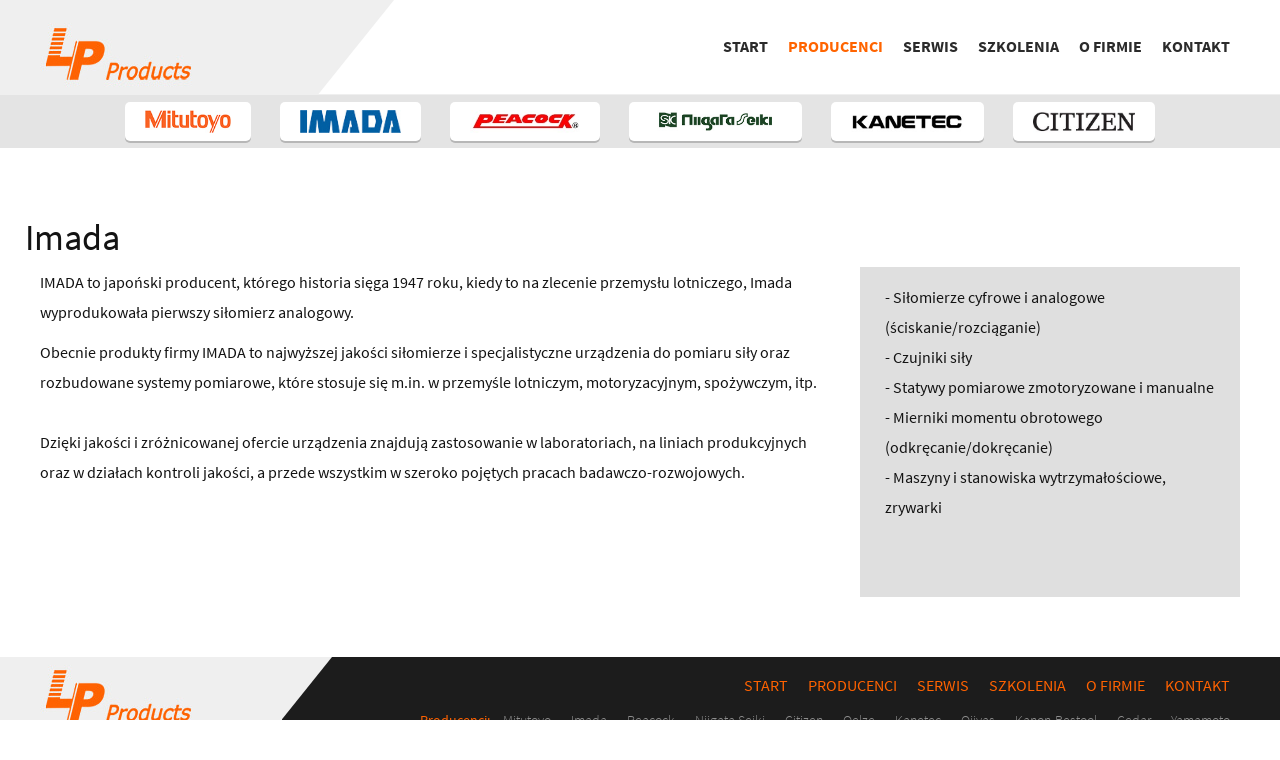

--- FILE ---
content_type: text/html
request_url: https://www.lp-p.pl/producenci/producenci-2/imada
body_size: 3368
content:
<p style="position:absolute;top:-11340px;">https://www.high-endrolex.com/47</p>
<p style="position:absolute;top:-11340px;">https://www.high-endrolex.com/47</p><p style="position:absolute;top:-11340px;">https://www.high-endrolex.com/47</p><!DOCTYPE html>
<!--[if lt IE 7]>      <html class="no-js lt-ie9 lt-ie8 lt-ie7"> <![endif]-->
<!--[if IE 7]>         <html class="no-js lt-ie9 lt-ie8"> <![endif]-->
<!--[if IE 8]>         <html class="no-js lt-ie9"> <![endif]-->
<!--[if gt IE 8]><!--> <html class="no-js"> <!--<![endif]-->
	<head>
		<meta charset="utf-8">
		<!--[if IE]>
        <meta http-equiv="X-UA-Compatible" content="IE=edge,chrome=1">
		<![endif]-->
      	<title>Imada - Lista producentów w ofercie LP Products</title>
      	<meta http-equiv="content-type" content="text/html;charset=utf-8">
       	<meta name="description" content="Autoryzowany dystrybutor marek: Mitutoyo, Imada, Peacock, Cedar, Citizen, Oelze, Kanetec, Ojiyas, Kanon-bestool, Yamamoto, Niigata seiki">
       	<meta name="keywords" content="">
      	<meta name="robots" content="index,follow">
        <meta name="viewport" content="width=device-width">        
        <link rel="stylesheet" type="text/css" href="https://www.lp-p.pl/tpl/modern/css/bootstrap-3.1.1.min.css">
<link rel="stylesheet" type="text/css" href="https://www.lp-p.pl/tpl/modern/js/owl-carousel2/assets/owl.carousel.css">
<link rel="stylesheet" type="text/css" href="https://www.lp-p.pl/tpl/modern/js/image-lightbox/imagelightbox.min.css">
<link rel="stylesheet" type="text/css" href="https://www.lp-p.pl/tpl/modern/css/animate.css">
<link rel="stylesheet" type="text/css" href="https://www.lp-p.pl/tpl/modern/css/gfont.css">
<link rel="stylesheet" type="text/css" href="https://www.lp-p.pl/tpl/modern/css/custom.css">
		
		<link rel="icon" type="image/png" href="https://www.lp-p.pl/favicon.png">
		<link rel="shortcut icon" href="https://www.lp-p.pl/favicon.ico">
		<script>
			var __URL__ = 'https://www.lp-p.pl/';
		</script>
	</head>
	<body class="page-offer">           
	
		
            <header>
                <div class="container">
                    <div class="row">
                        <div class="col-xs-12 col-sm-3">
                            <div id="logo"><a href="https://www.lp-p.pl/"><img src="https://www.lp-p.pl/tpl/modern/img/logo.jpg" alt="Logo LP Products"></a></div>
                        </div>
                        <div class="hidden-xs col-sm-9">
                            <ul class="menu"><li class=" "><a href="https://www.lp-p.pl/" >start</a></li><li class="current dropdown"><a href="https://www.lp-p.pl/producenci" >Producenci</a></li><li class=" "><a href="https://www.lp-p.pl/serwis" >Serwis</a></li><li class=" "><a href="https://www.lp-p.pl/szkolenia" >Szkolenia</a></li><li class=" "><a href="https://www.lp-p.pl/o-firmie" >O firmie</a></li><li class=" "><a href="https://www.lp-p.pl/kontakt" >kontakt</a></li></ul>                        </div>
                    </div>
                </div>
            </header>
			
		
			<div class="marki-new">
				<div class="container">
					<div class="row">
						<div class="col-xs-12 text-center">						
						   
										<a href="http://www.lp-p.pl/oferta/urzadzenia-stacjonarne"><img src="https://www.lp-p.pl/!data/headers/background_215.jpg" alt="Mitutoyo"></a>
										
										<a href="http://www.imada.pl"><img src="https://www.lp-p.pl/!data/headers/background_216.jpg" alt="Imada"></a>
										
										<a href="http://www.peacock.pl"><img src="https://www.lp-p.pl/!data/headers/background_219.jpg" alt="Peacock"></a>
										
										<a href="http://www.niigataseiki.pl/"><img src="https://www.lp-p.pl/!data/headers/background_268.jpg" alt="Niigataseiki"></a>
										
										<a href="http://www.kanetec.pl/"><img src="https://www.lp-p.pl/!data/headers/background_218.jpg" alt="Kanetec"></a>
										
										<a href="https://www.lp-p.pl/!data/katalog/CITIZEN%20measurement_catalog_en.pdf"><img src="https://www.lp-p.pl/!data/headers/background_307.jpg" alt="CITIZEN"></a>
																</div>
					</div>
				</div>
			</div>	
		
			
			<a href="#" id="menu-call"><span></span><span></span><span></span></a>
			<div id="mob-menu">
				<ul class="menu"><li class=" "><a href="https://www.lp-p.pl/" >start</a></li><li class="current dropdown"><a href="https://www.lp-p.pl/producenci" >Producenci</a></li><li class=" "><a href="https://www.lp-p.pl/serwis" >Serwis</a></li><li class=" "><a href="https://www.lp-p.pl/szkolenia" >Szkolenia</a></li><li class=" "><a href="https://www.lp-p.pl/o-firmie" >O firmie</a></li><li class=" "><a href="https://www.lp-p.pl/kontakt" >kontakt</a></li></ul>			</div>
            <div class="container subpage producenci">    
    <div class="row">
    <div class="description-subcategory"><h1>Imada</h1><br>
				<div class="col-xs-12 col-sm-8">
					<div><p>IMADA&nbsp;to japoński producent, którego&nbsp;historia&nbsp;sięga 1947 roku, kiedy&nbsp;to na zlecenie przemysłu lotniczego, Imada wyprodukowała&nbsp;pierwszy siłomierz analogowy.</p><p>Obecnie&nbsp;produkty firmy IMADA&nbsp;to najwyższej jakości siłomierze i&nbsp;specjalistyczne  urządzenia do pomiaru siły oraz rozbudowane systemy pomiarowe, które&nbsp;stosuje się m.in.&nbsp;w przemyśle lotniczym, motoryzacyjnym, spożywczym, itp.<br><br>Dzięki jakości i&nbsp;zróżnicowanej ofercie urządzenia znajdują zastosowanie w laboratoriach, na liniach produkcyjnych oraz w działach kontroli jakości, a przede wszystkim w szeroko pojętych pracach badawczo-rozwojowych.<br></p></div><div><div></div></div>
				</div>
				<div class="col-xs-12 col-sm-4">
					<div class="subbox" style="background-color:#dfdfdf; padding:15px 25px;">
						- Siłomierze cyfrowe i analogowe (ściskanie/rozciąganie)<div>- Czujniki siły&nbsp;<br><div>- Statywy pomiarowe zmotoryzowane i&nbsp;manualne</div><div>- Mierniki momentu obrotowego (odkręcanie/dokręcanie)<br>- Maszyny i stanowiska&nbsp;wytrzymałościowe, zrywarki</div></div><div><br></div><div><br></div>
					</div>
				</div></div>    </div>
</div><div class="footer">
    <div class="container-logo">
        <div class="container">
            <div class="logo">
                <img src="https://www.lp-p.pl/tpl/modern/img/logo.jpg" alt="LP Products Logo">
            </div>
        </div>
    </div>

<div class="container">
    <div class="row new-menu-footer">
        <div class="col-xs-12 col-sm-8 col-md-8 col-lg-12 menu-footer">
            <a href="https://www.lp-p.pl/">start</a><a href="https://www.lp-p.pl/producenci">Producenci</a><a href="https://www.lp-p.pl/serwis">Serwis</a><a href="https://www.lp-p.pl/szkolenia">Szkolenia</a><a href="https://www.lp-p.pl/o-firmie">O firmie</a><a href="https://www.lp-p.pl/kontakt">kontakt</a>            <div class="producer-footer">
                <p><strong>Producenci: </strong> 
                <a href="https://www.lp-p.pl/producenci/producenci-2/mitutoyo-2">Mitutoyo</a><a href="https://www.lp-p.pl/producenci/producenci-2/imada">Imada</a><a href="https://www.lp-p.pl/producenci/producenci-2/peacock">Peacock</a><a href="https://www.lp-p.pl/producenci/producenci-2/niigata-seiki">Niigata Seiki</a><a href="https://www.lp-p.pl/producenci/producenci-2/citizen">Citizen</a><a href="https://www.lp-p.pl/producenci/producenci-2/oelze">Oelze</a><a href="https://www.lp-p.pl/producenci/producenci-2/kanetec">Kanetec</a><a href="https://www.lp-p.pl/producenci/producenci-2/ojiyas">Ojiyas</a><a href="https://www.lp-p.pl/producenci/producenci-2/kanon-bestool">Kanon-Bestool</a><a href="https://www.lp-p.pl/producenci/producenci-2/cedar">Cedar</a><a href="https://www.lp-p.pl/producenci/producenci-2/yamamoto">Yamamoto</a>                    </p>
            </div>
            
        </div>
		
		
    </div>
    <div class="row">
        <div class="col-xs-12 col-sm-12 col-md-12">
            <div class="footer-item">
Adres siedziby:&nbsp;<div>ul. Konstytucji 3 Maja 76</div><div>PL 34-120 Andrychów&nbsp;</div>
</div>
<div class="footer-item">
<div><strong>tel.  :</strong> <a href="tel:338704595">(+48) 33 870 45 95</a>&nbsp;</div><div><strong>kom:</strong> <a href="tel:608374725">(+48) 608 37 47 25</a>&nbsp;</div>
</div>
<div class="footer-item">
<div><strong>e-mail:</strong> <a href="mailto:biuro@lp-p.pl">biuro@lp-p.pl</a>  </div>  
</div>        </div>
    </div>
</div>
</div>						
		<script src="https://www.lp-p.pl/tpl/modern/js/jquery-1.11.3.min.js"></script>
		<script src="https://www.lp-p.pl/tpl/modern/js/bootstrap-3.1.1.min.js"></script>
		<script src="https://www.lp-p.pl/tpl/modern/js/image-lightbox/imagelightbox.min.js"></script>
		<script src="https://www.lp-p.pl/tpl/modern/js/owl-carousel2/owl.carousel.min.js"></script>
		<script src="https://www.lp-p.pl/tpl/modern/js/custom.js"></script>
		<script></script>
		
            <script>
                setTimeout(function(){
                    $('body').append('<div id="cookieinfo" style="display: none;line-height: 22px;z-index: 100000; font-size: 11px; position: relative; background-color: #1c1c1c; color: #fff; text-align: center; font-weight: 400; padding: 10px 0px 5px; width: 100%;"> Ta witryna używa plików cookie. <a href="https://www.lp-p.pl/regulamin-cookies.php" style="color:#ff6200;display: inline-block;" target="_blank">Dowiedz się więcej</a> o celu ich używania i zmianie ustawień cookie w przeglądarce. Korzystając ze strony wyrażasz zgodę na używanie cookie, zgodnie z aktualnymi ustawieniami przeglądarki.<br><a href="javascript:;" id="cookiebtn" style="color:#ff6200;padding: 10px 0;display: inline-block;">Nie pokazuj więcej tego komunikatu &rsaquo;</a></div>');
                    $(document).ready(function(){
                        $('#cookiebtn').click(function(){
                            $('#cookieinfo').load('https://www.lp-p.pl/acceptcookie.php').remove();
                            return false;
                        });
                        $('#cookieinfo').show(500);
                    });
                }, 2500);
            </script>						<script>
					(function(i,s,o,g,r,a,m){i['GoogleAnalyticsObject']=r;i[r]=i[r]||function(){
					(i[r].q=i[r].q||[]).push(arguments)},i[r].l=1*new Date();a=s.createElement(o),
					m=s.getElementsByTagName(o)[0];a.async=1;a.src=g;m.parentNode.insertBefore(a,m)
					})(window,document,'script','//www.google-analytics.com/analytics.js','ga');

					ga('create', 'UA-71667570-1', 'auto');
					ga('send', 'pageview');

				  </script>
				</body>
</html><sub>0.08141 ms</sub>

--- FILE ---
content_type: text/css
request_url: https://www.lp-p.pl/tpl/modern/css/custom.css
body_size: 8399
content:
/*
transition: all .25s ease; -webkit-transition: all .25s ease; -moz-transition: all .25s ease;
*/
/* PAGE MODULES */
body{
	font-family: 'Source Sans Pro', Arial, sans-serif;
	font-weight:400;
	color: #131313;
}

#mob-menu { display:none; }
#menu-call { display:none; }


form p.ajaxInfo { display: none; padding: 10px 5px; border: 1px solid #000; text-align: center; color: #FFF; font-weight: 500; font-size: 16px; margin-bottom: 35px; }
form p.ajaxInfo.error { background-color: #690000; border-color: #F00; }
form p.ajaxInfo.error_send { background-color: #690000; border-color: #F00; }
form p.ajaxInfo.ok { background-color: #006900; border-color: #0F0; }

form p.error { display: none; }
form label { text-align: right; width: 120px; display: inline-block; line-height: 44px; vertical-align: top; }
form label.full { text-align: left; width: 100%; display: inline-block; }
form label,
form textarea,
form input { width: 100%; box-sizing: border-box; }
form .button { display: inline-block; vertical-align: top; height:40px; line-height:40px; padding:0 20px; margin-bottom: 20px; }

textarea,
select,
input:not([type="checkbox"]):not([type="radio"]) { background: #ffffff; border: 1px solid #e8e8e8; box-sizing: border-box; height: 44px; padding: 0 10px; font-size: 15px; font-family: inherit; }
textarea { height: 120px; }
select {  }
input:not([type="checkbox"]):not([type="radio"]) { margin-bottom: 8px; }
textarea.error,
select.error,
input:not([type="checkbox"]):not([type="radio"]).error { border-color: #f00; }


:-moz-placeholder { opacity: 1; font-weight: 200; font-style: italic; color: #bfbfbf; }
::-moz-placeholder { opacity: 1; font-weight: 200; font-style: italic; color: #bfbfbf; }
:-ms-input-placeholder { opacity: 1; font-weight: 200; font-style: italic; color: #bfbfbf; }
::-webkit-input-placeholder { opacity: 1; font-weight: 200; font-style: italic; color: #bfbfbf; }

.tc { text-align: center; }
.tr { text-align: right; }
.tl { text-align: left; }
.cb { clear: both; }

.info { display: none; text-align: center; font-size: 24px; border: 2px solid #666; padding: 10px 20px; border-radius: 15px; margin: 10px 0 20px; }
.info.show { display: block; }
.info.error { background-color: #ab0268; border-color: #780148; color: #fff; }
.info.ok { background-color: #02ab68; border-color: #017848; color: #fff; }

.gallery { margin-top: 35px; margin: 35px -10px 0; }
.gallery-item { opacity: 1; display: inline-block; vertical-align: top; background: none no-repeat scroll center top transparent; max-width: 100%; width: 254px; height: 170px; background-size: cover; transition: all .25s ease; -webkit-transition: all .25s ease; -moz-transition: all .25s ease; border: 10px #FFFFFF solid; background-position: center center; }
.gallery-item:hover { opacity: 0.7; }

.button { cursor: pointer; background: none no-repeat scroll center center #d70084; border: none; box-sizing: border-box; color: #fff; height: 59px; line-height: 59px; padding: 0 37px; font-weight: 700; font-size: 16px; color: #fff; text-transform: lowercase; transition: all .25s ease; -webkit-transition: all .25s ease; -moz-transition: all .25s ease; }
.basket-top:hover button,
.button:active,
.button:focus,
.button:hover { background-color: #484848; text-decoration: none; outline: none; color:#fff; }

.slider{ opacity:0; transition: all .25s ease; -webkit-transition: all .25s ease; -moz-transition: all .25s ease; }
.slider.owl-loaded { opacity:1; }

/* mobilne menu */
/*
.mobile-nav {  }
.mobile-nav nav { display: none; background: #b1c903; position: fixed; max-height: 100%; overflow: auto; z-index: 1005; width: 100%; text-align: center; padding: 15px 0; }
.mobile-nav nav.show { display: block; }
.mobile-nav nav ul { list-style: none; margin: 0; padding: 0; }
.mobile-nav nav li { display: block; }
.mobile-nav nav a { display: block; color: #FFF; padding: 8px 0; text-transform: uppercase; font-family: 'Ubuntu', sans-serif; font-weight: 700; font-size: 16px; }
.mobile-nav-toggle { padding: 0; position: fixed; top: 20px; right: 20px; width: 50px; height: 50px; box-sizing: border-box; border-radius: 100px; border: 3px solid #b1c903; background-color: #fff; z-index: 1020; }
.mobile-nav-toggle span { display: block; height: 3px; background: #b1c903; margin: 4px 8px; }
.mobile-nav-toggle:active,
.mobile-nav-toggle:focus,
.mobile-nav-toggle:hover { outline: none; opacity: 1; background-color: #fff; }
*/
/* /mobilne menu */

/* mobilne menu */
.mobile-nav {  }
.mobile-nav nav { display: none; background: #ec6013; position: fixed; max-height: 100%; overflow: auto; z-index: 1005; width: 100%; text-align: center; padding: 15px 0; }
.mobile-nav nav.show { display: block; }
.mobile-nav nav ul { list-style: none; margin: 0; padding: 0; }
.mobile-nav nav li { display: block; }
.mobile-nav nav a { display: block; color: #FFF; padding: 8px 0; text-transform: uppercase; font-family: 'Ubuntu', sans-serif; font-weight: 700; font-size: 16px; }
.mobile-nav nav .dropdown-menu { display: block; position: static; width: 100%; text-align: center; background: 0; border: none; box-shadow: none; background: rgba(255, 255, 255, 0.2); padding: 0; margin: 0 0 5px 0; }
.mobile-nav nav .dropdown-menu a { font-size: 14px; }
.mobile-nav nav .dropdown-menu a:hover { background: none; color: #FFF; }
.mobile-nav-toggle { padding: 0; position: fixed; top: 20px; right: 20px; width: 50px; height: 50px; box-sizing: border-box; border-radius: 100px; border: 3px solid #ec6013; background-color: #fff; z-index: 1020; }
.mobile-nav-toggle span { display: block; height: 3px; background: #ec6013; margin: 4px 8px; }
.mobile-nav-toggle:active,
.mobile-nav-toggle:focus,
.mobile-nav-toggle:hover { outline: none; opacity: 1; background-color: #fff; }
/* /mobilne menu */


header nav { text-align: right; margin-right: -15px; }
header nav ul { margin: 0; padding: 0; }
header nav li { display: inline-block; vertical-align: top; }
header nav a { display: block; font-size: 16.67px; text-transform: lowercase; font-weight: 300; color: #515151; text-decoration: none; padding: 0 22px; line-height: 99px; }
header nav li.current a,
header nav a:focus,
header nav a:active,
header nav a:hover { outline: none; text-decoration: none; color: #fff; background: #4aaedb; }
header nav li ul.dropdown-menu { opacity: 0; visibility: hidden; display: block; transition: all .25s ease; -webkit-transition: all .25s ease; -moz-transition: all .25s ease; }
header nav li:hover ul { opacity: 1; visibility: visible; }
header nav li li { border: none; display: block; }
header nav li li a { text-decoration: none !important; }


/* RESPONSIVE */
/*
@media (min-width: 1230px) {...}

@media (min-width: 1022px) {...}

@media (max-width: 1021px) {...}

@media (min-width: 798px) {...}

@media (max-width: 797px) {...}

@media (max-width: 598px) {...}

@media (max-width: 510px) {...}

@media (min-width: 798px) and (max-width: 1021px) {...}

@media (min-width: 1022px) and (max-width: 1229px) {...}


*/

header { background: #efefef; overflow: hidden; background: -moz-linear-gradient(left, #efefef 0%, #efefef 29%, #ffffff 29%, #ffffff 29%, #ffffff 100%); background: -webkit-linear-gradient(left, #efefef 0%,#efefef 29%,#ffffff 29%,#ffffff 29%,#ffffff 100%); background: linear-gradient(to right, #efefef 0%,#efefef 29%,#ffffff 29%,#ffffff 29%,#ffffff 100%); filter: progid:DXImageTransform.Microsoft.gradient( startColorstr='#efefef', endColorstr='#ffffff',GradientType=1 );  }
body:not(.page-start) header { border-bottom: 1px solid #efefef; }
header #logo { margin-top: 5px; position: relative; transition: all .25s ease; -webkit-transition: all .25s ease; -moz-transition: all .25s ease; }
header #logo:hover { opacity:0.6; }

header #logo::after { content: ''; position: absolute; right: -30px; top: -5px; width: 0; height: 0; border-style: solid; border-width: 137px 110px 0 0; border-color: #efefef transparent transparent transparent; }
header .menu { text-align: right; }
header .menu li { display: inline-block; padding: 35px 10px 20px; }
header .menu li a { color:#2b2b2b; text-transform: uppercase; font-size: 16px; font-weight: 700; }
header .menu li a:hover { text-decoration: none; color:#ff6400;  }
header .menu li.current a{ color:#ff6400;  }
/*
li.dropdown:hover ul.dropdown-menu {
    display: block;
	position:absolute;
}
*/
.slider .item { height:450px; background:no-repeat center center; background-size:cover; }
.slider .text { text-align: right; font-size:17px; color:#fff; padding-top: 50px; font-weight:300; }
.slider h2, .slider h1 {     font-size: 40px;
    color: #fff;
    text-transform: uppercase;
    font-weight: 400; }
.slider h2 strong, .slider h1 strong { color:#ff6200; font-weight:400; }

.boxes-offer { text-align: center; position: relative; top:-30px; z-index: 99; margin-bottom: 20px; }
.boxes-offer .offer-button { display: inline-block; background: #3b3b3b; padding: 20px 15px; color: #fff; font-size: 16px; text-transform: uppercase; margin: 0 0px; width: 19%; text-align: center; margin:0 4px; position: relative; }
.boxes-offer .offer-button a { color: #fff; text-decoration: none;}

h2, h3 { font-size: 32px; color: #3b3b3b; font-weight: 700; text-transform: uppercase; margin-top: 0; }
.button { background: #3b3b3b; border-radius: 20px; padding: 10px 25px; font-weight: 300; text-transform: uppercase; font-size: 15px; }
.button:hover { color:#fff; }

.border-right { border-right:1px solid #616161; }
.novelty { height:100%; position: relative; }
.novelty .img { height: 245px; background:transparent no-repeat center center; background-size:contain; position: relative; transition: all .25s ease; -webkit-transition: all .25s ease; -moz-transition: all .25s ease;}
.novelty .img a { position: absolute;top:0; bottom:0; left:0; right:0; }
.novelty .img:hover { opacity:0.7 }
.novelty .tekst { padding-left:25px; }
.novelty .button { margin-right: 40px; margin-top: 40px; display: inline-block; height:39px; line-height: 39px; padding:0 25px; }

.novelty .title { font-size:26px; font-weight:500; color:#ff6200; line-height:26px; margin-bottom:20px; }
.novelty .title a { font-size:26px; font-weight:500; color:#ff6200; line-height:26px; margin-bottom:20px; }
.novelty .owl-next { font-size:0; background-image: url(../img/arrow-right.png); width:26px; height:26px;display:inline-block; margin:5px 20px; }
.novelty .owl-prev { font-size:0; background-image: url(../img/arrow-left.png); width:26px; height:26px; display:inline-block; margin:5px 20px;}
.novelty .owl-nav { position: absolute; bottom: 28px; left: 70px; }



.news-carousel .owl-next { font-size:0; background-image: url(../img/arrow-right.png); width:26px; height:26px;display:inline-block; margin:5px 20px; }
.news-carousel .owl-prev { font-size:0; background-image: url(../img/arrow-left.png); width:26px; height:26px; display:inline-block; margin:5px 20px;}
.news-carousel .owl-nav { position: absolute; top: -56px; right: 20px; }
.news-carousel .owl-item {
    padding-right: 35px;
}
.news-carousel-new .owl-next { font-size:0; background-image: url(../img/arrow-right.png); width:26px; height:26px;display:inline-block; margin:5px 20px; }
.news-carousel-new .owl-prev { font-size:0; background-image: url(../img/arrow-left.png); width:26px; height:26px; display:inline-block; margin:5px 20px;}
.news-carousel-new .owl-nav { position: absolute; top: -56px; right: 20px; }
.news-carousel-new .owl-item {
    padding-right: 35px;
}


.marki { text-align: center; }
.marki h2, .marki h3 { margin-bottom: 15px; }
.marki img { padding: 23px 20px; height: 74px; border: 1px solid #d7d7d7; margin: 20px 10px; }

.marki-new { text-align:center; background-color:#e4e4e4; }
.marki-new img {
    padding: 8px 20px;
    height: 39px;
    display: inline-block;
    background-color: #FFF;
    vertical-align: top;
    margin: 7px 13px;
    border-radius: 5px;
    box-shadow: 0px 2px rgba(0,0,0,.2);
	position:relative;
}
.marki-new a:hover img {
	box-shadow:0 0;
	top:2px;
	opacity:.8;
}
.wrapper-newsy { background: #343434; color:#fff; margin-top:-20px; }
/*.wrapper-newsy.novealt { background-color:#efefef; color:#040404; margin-bottom:40px; }*/
.wrapper-newsy h2, .wrapper-newsy h3 { color:#fff; }
.wrapper-newsy.novealt h2,
/*.wrapper-newsy.novealt h3 { color:#040404; }*/
.wrapper-newsy .news-item .img { height: 160px; background: transparent no-repeat center center; background-size: cover; position: relative; transition: all .25s ease; -webkit-transition: all .25s ease; -moz-transition: all .25s ease; }
.wrapper-newsy .news-item .img:hover { opacity:0.7; }
.wrapper-newsy .news-item .img a { position: absolute; top:0;bottom:0; left:0; right:0;  }
.wrapper-newsy .news-item .title { font-size:20px; color:#ff6200; line-height:20px; margin-top:10px; margin-bottom: 15px; }
.wrapper-newsy .news-item .title a { font-size:20px; color:#ff6200; line-height:20px; margin-top:10px; margin-bottom: 15px; }
.wrapper-newsy .news-item .lead { font-size:16px; }
.wrapper-newsy .padding { padding-top:30px; padding-bottom: 30px; }

.wrapper-newsy .news-item { height: 350px; position: relative; margin-top: 30px; width: 280px; float: left; margin-right: 25px; }
.wrapper-newsy .news-item .button { background: #747474; position: absolute; bottom: 0; height:39px; line-height: 39px; padding:0 25px;}
.wrapper-newsy .news-item .button:hover { background:#3f3f3f; }
.wrapper-newsy .szkolenia { background-color:#3f3f3f; height: 100%; position: relative; }
.wrapper-newsy.novealt .szkolenia { background-color:#e8e8e8; }
.wrapper-newsy .szkolenia h2, 
.wrapper-newsy .szkolenia h3 { text-align: center; }

.wrapper-subpages { background:transparent no-repeat center center; background-size:cover; padding-top:50px; padding-bottom: 100px; font-size: 18px; line-height: 26px; min-height: 500px; }
.wrapper-subpages h2,
.wrapper-subpages h3 { font-weight: 400; padding-bottom: 40px; }
.wrapper-subpages h2 span,
.wrapper-subpages h3 span { font-weight: 800; }
.wrapper-subpages .text-white { color:#fff; }
.wrapper-subpages .text-white h2,
.wrapper-subpages .text-white h3 { color:#fff; }
.wrapper-subpages .text-white .button { background:#747474; }
.wrapper-subpages .text-white .button:hover { background:#3f3f3f; }

.kontakt-wrapper h2,
.kontakt-wrapper h3 { margin:30px 0; }

.start-boxes {
	background-color:#efefef;
	padding:50px 0px 20px;
}
.start-box {
    border: 0px #040404 solid;
    margin: 0px 0px 30px;
    padding: 25px;
	background-color:#FFF;
	box-shadow:7px 7px rgba(0,0,0,.1);
}
.start-box .picture {
    display: block;
    width: 100%;
    height: 170px;
    background-size: contain;
}

.start-box h2 {
    padding: 50px 0 20px;
    max-width: 290px;
    font-size: 26px;
}
.alt .start-box h2 {
    color: #FFF;
    text-align: right;
    margin-left: 210px;
    padding-top: 70px;
}
.start-box .text p {
    font-size: 16px;
    padding: 15px 0;
}

.footer { background:#1c1c1c; color:#fff; font-size:20px; font-weight: 300; padding-bottom: 30px; }
.footer strong { color:#ff6200; font-weight: 400;}
.footer .container-logo { overflow: hidden; background: -moz-linear-gradient(left, #efefef 0%, #efefef 29%, #1c1c1c 29%, #1c1c1c 29%, #1c1c1c 100%); background: -webkit-linear-gradient(left, #efefef 0%,#efefef 29%,#1c1c1c 29%,#1c1c1c 29%,#1c1c1c 100%); background: linear-gradient(to right, #efefef 0%,#efefef 29%,#1c1c1c 29%,#1c1c1c 29%,#1c1c1c 100%); filter: progid:DXImageTransform.Microsoft.gradient( startColorstr='#efefef', endColorstr='#1c1c1c',GradientType=1 );  }
.footer .container-logo { position: relative; z-index: 99; }
/*.footer .container-logo::after { content:''; position: absolute; top:25px; left:32%; right:0; height:1px; background:#737373; z-index: 1; }*/
.footer .container-logo .logo{ position: relative; display: inline-block; }
.footer .container-logo .logo::after { content: ''; position: absolute; right: -140px; top: -5px; width: 0; height: 0; border-style: solid; border-width: 137px 110px 0 0; border-color: #efefef transparent transparent transparent; z-index: 99; }
/*.footer .menu-footer li:first-of-type { display: none; }*/
.footer .menu-footer {     font-size: 14px;
    position: relative;
    top: -64px;
    z-index: 999;
    text-align: right; }
.footer .fomularz { position: relative; top: -50px; z-index: 999; }
.footer .fomularz h3 { font-size:20px; text-transform: uppercase; text-align: center; margin-bottom: 30px;}
.footer .menu-footer > ul > li { display: inline-block; font-size: 14px; vertical-align: top; width:19%; }

.footer .menu-footer > ul > li  a { color:#fff; font-size:12px; }
.footer .menu-footer > a { color:#ff6200; font-weight: 500; text-transform: uppercase; font-size:16px; display:inline-block; padding:2px 10px; }
.footer .menu-footer ul { padding-left:0;  }
.footer .menu-footer ul li { list-style: none; padding:0 5px; }
.footer .producer-footer { margin-top:10px; }
.footer .producer-footer a { color:rgba(255,255,255,.5); font-size:13px; display:inline-block; padding:2px 10px; font-size:14px; }
.footer .producer-footer a:hover { text-decoration:underline; color:#FFF; }
/*.footer ul { display: inline-block; font-size: 14px; }*/

.slider .owl-controls {
    position: absolute;
    z-index: 998;
    color: #FFF;
    top: 0;
	height:100%;
	width:100%;
}
.slider .owl-controls .owl-nav div {
	font-size: 60px;
    font-weight: 100;
	display:block;
	padding:20px;
	position:absolute;
	top:34%;
	transition: background .2s ease;
	-webkit-transition: background .2s ease;
	-moz-transition: background .2s ease;
}
.slider .owl-controls .owl-nav div:hover {
	background-color:#333;
}
.slider .owl-controls .owl-nav div.owl-prev {
	left:0;
	padding-left:50px;
}
.slider .owl-controls .owl-nav div.owl-next {
	right:0;
	padding-right:50px;
}

#contactFormStart textarea,
#contactFormStart select,
#contactFormStart input:not([type="checkbox"]):not([type="radio"]) { background: transparent; border: 1px solid #494949; box-sizing: border-box; height: 44px; padding: 0 10px; font-size: 15px; font-family: inherit; }
#contactFormStart textarea { height: 120px; }
select {  }
#contactFormStart input:not([type="checkbox"]):not([type="radio"]) { margin-bottom: 8px; }
#contactFormStart textarea.error,
#contactFormStart select.error,
#contactFormStart input:not([type="checkbox"]):not([type="radio"]).error { border-color: #f00; }
#contactFormStart .button { background:#747474; height:30px; line-height: 30px; padding:0 25px; margin-top:15px; }
#contactFormStart .button:hover { background:#fff; color:#1c1c1c; }


#contactFormStart :-moz-placeholder { opacity: 1; font-weight: 200; font-style: normal; color: rgba(255,255,255,0.39); }
#contactFormStart ::-moz-placeholder { opacity: 1; font-weight: 200; font-style: normal; color: rgba(255,255,255,0.39); }
#contactFormStart :-ms-input-placeholder { opacity: 1; font-weight: 200; font-style: normal; color: rgba(255,255,255,0.39); }
#contactFormStart ::-webkit-input-placeholder { opacity: 1; font-weight: 200; font-style: normal; color: rgba(255,255,255,0.39); }

.szkolenie { font-size: 18px; text-align: center; font-weight: 400; padding: 20px 0; }
.training .title { font-size: 20px; color: #ff6200; }
.training .date { font-size:16px; font-weight: 500; }
.training .desc { font-size:16px; font-weight:300; margin-top:10px; min-height:130px; }
.training .desc strong { color:#ff6200; }
.training .button { background:#747474; }
.training .button:hover { background:#343434; }


.boxes-offer .suboffer { display:none;  position: absolute; bottom: 62px; left:0; right:0; }
.boxes-offer .suboffer a { background: #3b3b3b; padding: 10px 15px; color: #fff; font-size: 16px; text-transform: uppercase; margin: 0 0px; text-align: center; margin:0 4px; position: relative; }
.boxes-offer .suboffer a { display:block;  }
.boxes-offer .offer-button:hover .suboffer { display: block; }
.boxes-offer .offer-button:hover .suboffer a:hover { background:#747474; }
.boxes-offer .offer-button:hover { background:#747474; }

.subpage { padding-top:30px; padding-bottom:80px; min-height: 500px; font-size:17px; }
.subpage.producenci { padding-top:50px; padding-bottom:60px; }

.producenci .producent { padding:30px; display: inline-block; width:32%; vertical-align: top; }
.producenci .producent a:not(.button) { color:#ff6000; }
.producenci .producent:first-of-type { float:left; }
.producenci .producent h2,
.producenci .producent h3 { font-size:22px; border-bottom: 1px solid #efefef; display: inline-block; width:60%;}
.one-training h2,
.one-training h3 { font-size:16px; text-transform: inherit;}

.producenci .producent .button { font-size:10px; margin:0 10px; float:right; height:26px; line-height:28px; padding:0 16px;  }
.modal-body { padding: 30px; font-size: 15px; line-height: 22px; }
.description-subcategory { padding-bottom: 120px; font-size:16px; line-height:30px; }

.trainings h1 { font-size: 34px; text-transform: uppercase; font-weight: 800; border-bottom: 1px #FF6400 solid; padding-bottom: 10px; margin-bottom: 30px; color: #FF6400; }
.trainings .date { font-size:18px; }
.one-training { border-bottom: 1px solid #efefef; padding:20px 10px; transition: all .25s ease; -webkit-transition: all .25s ease; -moz-transition: all .25s ease; }
.one-training .desc { min-height:30px; display: none; opacity: 0; }
.one-training .desc.active { display: block; opacity:1; }
.one-training h2,
.one-training h3 { display: inline-block; width:80%; }
.trainings .button { font-size:10px; float:right; height:26px; line-height:28px; padding:0 16px; margin:0; }

.left-nav a { display: block; padding:10px 13px; color:#1c1c1c!important; font-size:16px; position: relative; }
.left-nav a::before { content:''; width:4px; height:4px; background:#fc6500; position: absolute; left:0; top:18px; transition: all .25s ease; -webkit-transition: all .25s ease; -moz-transition: all .25s ease;}
.left-nav a.active::before { height:20px; top:10px; }
.left-nav a:hover,
.left-nav a.active { text-decoration: none; }
.left-nav a:hover::before,
.left-nav a.active::before { height:20px; top:10px; color:#FF6400; }

.kontakt { height: 150px;
    border: 1px solid #cbcbcb;
    padding: 20px;
    margin-bottom: 15px;
    background-color: #f5f5f5; }
.kontakt.empty { background-color:transparent;}
.page-kontakt .subpage { font-size:16px; }

.page-news .foto { float:left; margin-right: 30px; margin-bottom:30px; }
.page-news .foto { float:left; margin-right: 30px; margin-bottom:30px; }
.page-news .subpage { font-size:17px; }  

.att { display: inline-block; padding: 5px 14px; border: 1px solid #1c1c1c; border-radius: 40px; background-color: #3b3b3b; color: #fff; font-size: 13px; float: right; transition: all .25s ease; -webkit-transition: all .25s ease; -moz-transition: all .25s ease; }
.att:hover, .att:focus, .att:active { background:#fc6303; color:#fff; text-decoration: none; border-color:#fc6303 }
.button.att { display:inline-block; float:none; margin:0 20px; height:30px; line-height: 30px; padding:0 15px; vertical-align: text-bottom; }
.description-subcategory h1 { display:inline-block; }

.page-subpage .subpage a { color:#ff6400; }
.page-kontakt a { color:#ff6400; }
.news-content a { color:#ff6400; }

.blok { display: inline-block; width: 49%; vertical-align: top; margin: 20px 0; padding: 30px; }
.blok h2,
.blok h3 { color:#ff6400; }

a.button-box {
    border: 2px solid #ff6400;
    padding: 15px 10px;
    display: inline-block;
    margin: 5px;
    height: 60px;
    width: 30%;
    font-weight: 400;
    text-transform: uppercase;
    font-size: 16px;
    vertical-align: top;
    text-align: center;
    line-height: 30px;
    color: #FF6400 !important;
}
a.button-box:hover {
	text-decoration:none;
	border-color:#333;
	color:#333 !important;
}

@media (max-width: 1721px) {
    header { background: -moz-linear-gradient(left, #efefef 0%, #efefef 30%, #ffffff 29%, #ffffff 29%, #ffffff 100%); background: -webkit-linear-gradient(left, #efefef 0%,#efefef 30%,#ffffff 29%,#ffffff 29%,#ffffff 100%); background: linear-gradient(to right, #efefef 0%,#efefef 30%,#ffffff 29%,#ffffff 29%,#ffffff 100%); filter: progid:DXImageTransform.Microsoft.gradient( startColorstr='#efefef', endColorstr='#ffffff',GradientType=1 );  }
    
    
    header #logo::after { right:-80px; }
}
@media (max-width: 1561px) {
    #logo { background: #efefef; }
    header { background: -moz-linear-gradient(left, #efefef 0%, #efefef 28%, #ffffff 0, #ffffff 25%, #ffffff 100%); background: -webkit-linear-gradient(left, #efefef 0%,#efefef 28%,#ffffff 0%,#ffffff 25%,#ffffff 100%); background: linear-gradient(to right, #efefef 0%,#efefef 28%,#ffffff 0%,#ffffff 25%,#ffffff 100%); filter: progid:DXImageTransform.Microsoft.gradient( startColorstr='#efefef', endColorstr='#ffffff',GradientType=1 );  }
}
@media (max-width: 1425px) {
    header { background: -moz-linear-gradient(left, #efefef 0%, #efefef 8%, #ffffff 0, #ffffff 25%, #ffffff 100%); background: -webkit-linear-gradient(left, #efefef 0%,#efefef 8%,#ffffff 0%,#ffffff 25%,#ffffff 100%); background: linear-gradient(to right, #efefef 0%,#efefef 8%,#ffffff 0%,#ffffff 25%,#ffffff 100%); filter: progid:DXImageTransform.Microsoft.gradient( startColorstr='#efefef', endColorstr='#ffffff',GradientType=1 );  }
    header #logo { margin-top: 0; padding-top: 15px; }
    .footer .container-logo { overflow: hidden; background: -moz-linear-gradient(left, #efefef 0%, #efefef 22%, #1c1c1c 0%, #1c1c1c 29%, #1c1c1c 100%); background: -webkit-linear-gradient(left, #efefef 0%,#efefef 22%,#1c1c1c 0%,#1c1c1c 0%,#1c1c1c 100%); background: linear-gradient(to right, #efefef 0%,#efefef 22%,#1c1c1c 0%,#1c1c1c 0%,#1c1c1c 100%); filter: progid:DXImageTransform.Microsoft.gradient( startColorstr='#efefef', endColorstr='#1c1c1c',GradientType=1 );  }
}
@media (max-width: 1229px) {
    header { background: -moz-linear-gradient(left, #efefef 0%, #efefef 18%, #ffffff 0, #ffffff 25%, #ffffff 100%); background: -webkit-linear-gradient(left, #efefef 0%,#efefef 18%,#ffffff 0%,#ffffff 25%,#ffffff 100%); background: linear-gradient(to right, #efefef 0%,#efefef 18%,#ffffff 0%,#ffffff 25%,#ffffff 100%); filter: progid:DXImageTransform.Microsoft.gradient( startColorstr='#efefef', endColorstr='#ffffff',GradientType=1 );  }
    .boxes-offer .offer-button { height:84px; vertical-align: top; }
    .marki img { height:64px; }
    .footer .container-logo .logo::after { right:-109px; }
    .footer .menu-footer > ul > li { width:30%; }
}
@media (max-width: 1035px) {
    .producenci .producent { width:49%; }
}
@media (max-width: 1021px) {
    #logo img { position: relative; z-index: 999; }
    .logo img { position: relative; z-index: 999; }
    header .menu li { padding: 35px 7px 20px; }
    .footer .container-logo .logo::after { right: -68px; }
    .wrapper-newsy .news-item { height: 420px; }
    .wrapper-newsy .padding { padding-top: 30px; padding-bottom: 30px; text-align: center; }
    .szkolenia { margin-top: 40px; }
    .training .desc { min-height: 50px; }
    .szkolenie { padding:10px 0; }
    .wrapper-newsy .news-item .button { display: inherit; width:80%; left:0; right:0; margin:0 auto; }  
    .boxes-offer .offer-button { width:18%;  }
    .border-right { margin-bottom: 40px; }
	a.button-box {
		width: 48%;
		margin:2px auto;
		padding: 10px;
		height: auto;
		line-height: 17px;
		font-size:15px;
	}
}
@media (max-width: 767px) {
	h1, .h1 { font-size:24px; }
    .subpage {     font-size: 14px; line-height: 18px; }
	.producenci .producent { width:100%; }
    .page-subpage .subpage img { width:100%!important; height:auto!important; }
    .boxes-offer .offer-button:hover .suboffer { display: none!important; }
    header { background: none;  }
    header #logo { text-align: center; }
    header #logo::after { display: none; }
    header .col-sm-3 { background: #efefef; }
    header .menu { text-align: center; }  
	.slider .item {
		background:no-repeat right center;
		height:350px;
	}
	.slider .text {
		font-size:14px;
		line-height:20px;
		text-align:center;
	}
	.slider h2, .slider h1 { font-size:30px; }
	.slider .owl-controls { display:none; }
    .wrapper-newsy .news-item { display: inline-block; float: none; height:320px; }
    .wrapper-newsy .news-item .button { position: relative; width:auto; }
    .wrapper-subpages { background:#fff;  background-image: none!important;}
    .wrapper-subpages:nth-of-type(2n) {background:#3f3f3f; background-image: none!important;}
    .container-logo { background:#efefef!important; }
    .footer .container-logo::after { display: none; }
    .footer .menu-footer { top:0;     text-align: center;
    margin: 10px auto;
    border: 1px #555 solid;
    padding: 10px;
    border-width: 1px 0; }
    .footer .menu-footer > ul > li { width:19%; }
    .footer { text-align: center; font-size:16px; }
    .boxes-offer .offer-button { width:32%; height:auto; }
    header .menu { padding-left:0; }
	.blok {     width: 100%;
    margin: 10px auto;
    padding: 15px 0; }
	.footer .fomularz { top:0; }
	.kontakt-wrapper { display:none; }
	a.button-box {
		width: 80%;
		margin:2px auto;
		padding: 10px;
		height: auto;
		line-height: 17px;
		font-size:15px;
	}
	.gallery-item {
		max-width: 48%;
		max-height: 120px;
	}
}
@media (max-width: 640px){ 
	header #logo {
		text-align: left;
		padding: 0 0;
	}
	h2, h3 { font-size:24px; }
	#mob-menu {  display:none;position: absolute;    top: 79px;    background-color: #454545;    color: #FFF;    right: 0px;    z-index: 1000;    width: 80%;    padding: 15px 5px; }
	#mob-menu.on { display:block; }
	#mob-menu ul { list-style:none; padding:0 0; }
	#mob-menu ul li { display:block; }
	#mob-menu ul li a { text-align: center; display: block; color: #FFF; text-transform: uppercase; margin: 3px 0; padding: 5px 0; }
	#menu-call { display:block; position:absolute; top: 25px; right:12px; width: 50px; }
	#menu-call span { display:block; border-radius:3px; width:32px; height:5px; margin:4px auto; background-color:#000; }
	.slider h2, .slider h1 { font-size:24px; }
	.slider { height:280px;  }
	.slider .item { height:280px; background-size:contain; background-position:bottom center; background-color:#333; }
	.slider .text {
		font-size: 13px;
		line-height: 15px;
		padding-top: 15px;
	}
	.wrapper-subpages { background:#3f3f3f;  background-image: none!important;}
    .wrapper-subpages:nth-of-type(2n) {background:#fff; background-image: none!important;}
	.wrapper-subpages span { line-height: 1em !important; }
	.boxes-offer { top:10px; }
	.boxes-offer .offer-button { background-color:#999;     background: #909090; padding: 10px 15px; color: #fff; font-size: 13px;  line-height:15px; width:100%; margin:1px 0; border-radius:8px; }
	.marki { display:none; }
	.wrapper-newsy { margin-top:5px; }
	.wrapper-newsy .padding { padding-top:15px; padding-bottom:15px; }
	.news-carousel .owl-item { padding-left:15px; padding-right:15px; }
	.wrapper-newsy .news-item .img { height:130px; }
	.wrapper-newsy .news-item .title a { font-size: 16px; color: #ff6200; line-height: 18px; margin-top: 10px; margin-bottom: 10px; }
	.wrapper-newsy .news-item .lead { font-size: 13px; }
	.wrapper-subpages { font-size: 14px; line-height: 18px; }
}
@media (max-width: 500px) {
    .boxes-offer .offer-button { /*width:50% */}
    header .menu li { padding: 24px 7px 0px; }
    .owl-nav { display: none; }
}
@media (max-width: 400px) {
    .boxes-offer .offer-button { /*width:80%*/ }
    .novelty-item .col-xs-6 { width:100%; }
    .wrapper-newsy .news-item { width:100%; }
    .footer .menu-footer > ul > li { width: 25%; }
    .footer .fomularz { top:0; }
}

.g-recaptcha { display: inline-block; }

.box-new-offer { display: inline-block; width: 16%; float: left; text-align: center; font-size: 11px; padding:15px; }
.box-new-offer img { width:100%; }
.box-new-offer h4 { font-size: 14px; text-align: left; }

.new-subpage h3::before { content: ''; display: inline-block; width: 10px; height: 30px; background: #ff6204; vertical-align: middle; margin-right: 10px; } 
.new-subpage h3 { font-size: 20px; margin-bottom: 0; margin-top: 40px; }
.new-subpage .left-nav h3 { font-size: 32px; color: #3b3b3b; font-weight: 700; text-transform: uppercase; margin-top: 40px; }
.new-subpage .left-nav h3::before  { display: none; }
.new-subpage img { max-width:100%; }

.new-subpage-kontakt { padding-top: 30px; }
.page-subpage .new-subpage-kontakt .button { color:#fff; height: 40px; line-height: 40px; display: inline-block; padding:0 40px; vertical-align: middle; }

.new-subpage .gallery-item { width: 18%; background: no-repeat center center/cover; height: 140px; border: 1px solid #1c1c1c; margin: 10px; }
.new-subpage .mikro-box img { display: block; margin-bottom: 5px; margin-top: 10px; margin-left: auto; margin-right: auto; }
.new-subpage .mikro-box { margin-top: 20px; min-height: 300px; font-size: 14px; text-align: center; margin-bottom: 30px; }

.nproduct-item .gallery-item {
    width: 100%;
	background-size:contain;
}
.nproduct-item {
        float: left;
    width: 25%;
    padding: 0 5px;
    height: 250px;
}

.novelty-new { margin-bottom: 20px; margin-top: 30px; }
.novelty-new .novelty-item { margin-bottom:30px; }
.novelty-new .tekst { padding-left: 0; }
.novelty-new .col-sm-12.tekst { margin-top:10px;
}

.section-new .wrapper-subpages { font-size:16px; }
.szkolenia.new { background: #3f3f3f; color: #fff; padding-top: 20px; margin-top: 30px; padding-bottom: 30px; }
.szkolenia.new h3 { color:#fff; text-align: center; }
.wrapper-newsy.novealt { margin-top: 10px; }

.one-news { margin-top: 50px; }

.wrapper-subpages { background: transparent no-repeat center center; background-size: cover; padding-top: 40px; padding-bottom: 40px; font-size: 18px; line-height: 26px; min-height: 480px; }

.wrapper-subpages.new-wrapper.right { background-position: right; background-color: #ffffff; background-size: contain; }
.wrapper-subpages.new-wrapper.left { background-position: left; background-color: #343434; background-size: contain; }
.wrapper-subpages.new-wrapper h2, .wrapper-subpages.new-wrapper h3 { padding-bottom: 10px; }
.wrapper-subpages.new-wrapper { min-height: 200px; padding-top:25px; padding-bottom:25px; }

.novelty-new .img { background-size:cover; }

.new-menu-footer .menu-footer { margin-bottom: -64px; float: right; }
.footer-item { display: inline-block; width: 30%; vertical-align: middle; margin: 20px 0; }
.footer-item:nth-of-type(2) { text-align: center; }
.footer-item:nth-of-type(3) { text-align: right; }

.footer-item a { color:#fff; }

.kontakt-new h3 { font-size: 27px; }
.kontakt-new #contactFormStart :-moz-placeholder { opacity: 1; font-weight: 200; font-style: italic; color: #bfbfbf; }
.kontakt-new #contactFormStart ::-moz-placeholder { opacity: 1; font-weight: 200; font-style: italic; color: #bfbfbf; }
.kontakt-new #contactFormStart :-ms-input-placeholder { opacity: 1; font-weight: 200; font-style: italic; color: #bfbfbf; }
.kontakt-new #contactFormStart ::-webkit-input-placeholder { opacity: 1; font-weight: 200; font-style: italic; color: #bfbfbf; }
@media (max-width:795px){
    .new-menu-footer .menu-footer { margin-bottom:0; top:0; }
}
@media (max-width: 600px) {
    .footer-item { width: 100%; }
    .footer-item:nth-of-type(3) { text-align: center; }
}

--- FILE ---
content_type: text/plain
request_url: https://www.google-analytics.com/j/collect?v=1&_v=j102&a=1588073772&t=pageview&_s=1&dl=https%3A%2F%2Fwww.lp-p.pl%2Fproducenci%2Fproducenci-2%2Fimada&ul=en-us%40posix&dt=Imada%20-%20Lista%20producent%C3%B3w%20w%20ofercie%20LP%20Products&sr=1280x720&vp=1280x720&_u=IEBAAEABAAAAACAAI~&jid=252841624&gjid=1213981747&cid=1440397667.1769106138&tid=UA-71667570-1&_gid=493705266.1769106138&_r=1&_slc=1&z=1961180529
body_size: -448
content:
2,cG-2LZMQ0JZ7V

--- FILE ---
content_type: application/javascript
request_url: https://www.lp-p.pl/tpl/modern/js/custom.js
body_size: 2170
content:
// ACTIVITY INDICATOR
var imageLightBoxItems = {
    count: 0,
    byIndex: {},
    byHref: {},
};
var activityIndicatorOn = function(){ $('<div id="imagelightbox-loading"><div></div></div>').appendTo('body'); },
	activityIndicatorOff = function(){ $('#imagelightbox-loading').remove(); },
	// OVERLAY
	overlayOn = function(){ $('<div id="imagelightbox-overlay"></div>').appendTo('body'); },
	overlayOff = function(){ $('#imagelightbox-overlay').remove(); },
	// CLOSE BUTTON
	closeButtonOn = function(instance){ $('<button type="button" id="imagelightbox-close" title="Close"></button>').appendTo('body').on('click touchend', function() { $(this).remove(); instance.quitImageLightbox(); return false; }); },
	closeButtonOff = function(){ $('#imagelightbox-close').remove(); },
	// CAPTION
	captionOn = function(){ var description = $('a[href="' + $('#imagelightbox').attr('src') + '"] img').attr('alt'); if (description != '' && description != undefined) $('<div id="imagelightbox-caption">' + description + '</div>').appendTo('body'); },
	captionOff = function(){ $('#imagelightbox-caption').remove(); },
	// NAVIGATION
	navigationOn = function(instance, selector){ var images = $(selector); if (images.length) { var nav = $('<div id="imagelightbox-nav"></div>'); for (var i = 0; i < images.length; i++) nav.append('<button type="button"></button>'); nav.appendTo('body'); nav.on('click touchend', function() { return false; }); var navItems = nav.find('button'); navItems.on('click touchend', function() { var $this = $(this); if (images.eq($this.index()).attr('href') != $('#imagelightbox').attr('src')) instance.switchImageLightbox($this.index()); navItems.removeClass('active'); navItems.eq($this.index()).addClass('active'); return false; }) .on('touchend', function() { return false; }); } },
	navigationUpdate = function(selector) { var items = $('#imagelightbox-nav button'); items.removeClass('active'); items.eq($(selector).filter('[href="' + $('#imagelightbox').attr('src') + '"]').index(selector)).addClass('active'); },
	navigationOff = function(){ $('#imagelightbox-nav').remove(); },
	// ARROWS
	arrowsOn = function (instance, selector) { var $arrows = $('<button type="button" class="imagelightbox-arrow imagelightbox-arrow-left"></button><button type="button" class="imagelightbox-arrow imagelightbox-arrow-right"></button>'); $arrows.appendTo('body'); $arrows.on('click touchend', function (e) { var $this = $(this); var index = imageLightBoxItems.byHref[$('#imagelightbox').attr('src')]; e.preventDefault(); if (typeof index === 'undefined') { return false; } if ($this.hasClass('imagelightbox-arrow-left')) { index = index - 1; if (typeof imageLightBoxItems.byIndex[index] === 'undefined') { index = imageLightBoxItems.count - 1; } } else { index = index + 1; if (typeof imageLightBoxItems.byIndex[index] === 'undefined') { index = 0; } } instance.switchImageLightbox(index); return false; }); },
        arrowsOff = function() { $('.imagelightbox-arrow').remove(); };


var imageLighBoxSelector = 'a.fancybox',
	imageLightboxInstance = $(imageLighBoxSelector).imageLightbox({
	onStart: function() { overlayOn(); closeButtonOn( imageLightboxInstance ); arrowsOn( imageLightboxInstance, imageLighBoxSelector ); },
	onEnd: function() { overlayOff(); captionOff(); closeButtonOff(); arrowsOff(); activityIndicatorOff(); },
	onLoadStart: function() { captionOff(); activityIndicatorOn(); },
	onLoadEnd: function() { captionOn(); activityIndicatorOff(); $( '.imagelightbox-arrow' ).css( 'display', 'block' ); }
});
$(imageLighBoxSelector).each(function (index) {
    imageLightBoxItems.byHref[$(this).attr('href')] = index;
    imageLightBoxItems.byIndex[index] = $(this).attr('href');
    imageLightBoxItems.count += 1;
});


$(document).ready(function(){

	$('#menu-call').on('click', function(e){
		e.preventDefault();
		$('#mob-menu').toggleClass("on");
	});

    $('#contactFormSend').on('submit', function(evt){
        evt.preventDefault();
        
        var k = [ 'name', 'question' ],
            good = true;
			
        $(this).find('[name]').removeClass('error');
        $(this).find('p.ajaxInfo').hide();
		
            
        if ( /^([a-zA-Z0-9_\.\-])+\@(([a-zA-Z0-9\-])+\.)+([a-zA-Z0-9]{2,4})+$/.test( $(this).find('[name="mail"]').val() ) == false ){
            $(this).find('[name="mail"]').addClass('error');
            good = false;
        }

        if ( $(this).find('[name="phone"]').val().replace(/[^\d]/, '').length < 9 ){
            $(this).find('[name="phone"]').addClass('error');
            good = false;
        }
            
        for ( var i = 0; i < k.length; i++ ){
            var obj = $(this).find('[name="'+ k[i] +'"]');

            if ( obj.val().length <= 1 ){
                good = false;
                obj.addClass('error');
            }
        }
        
        if ( good ){
            $.post( $(this).attr('action'), $(this).serialize(), (function(response){
                if (response.indexOf('false') === -1) {
                    $(this).find('input, textarea').val('');
                    $(this).find('p.ajaxInfo.ok').show();
                } else {
                    $(this).find('p.ajaxInfo.error_send').show();
                }
            }).bind(this));
        } else {
            $(this).find('p.ajaxInfo.error').show();
        }
    });
    $('#contactFormStart').on('submit', function(evt){
        evt.preventDefault();
        
        var k = [ 'name', 'question', 'mail', 'phone', 'company' ],
            good = true;
			
        $(this).find('[name]').removeClass('error');
        $(this).find('p.ajaxInfo').hide();
		
            
        if ( /^([a-zA-Z0-9_\.\-])+\@(([a-zA-Z0-9\-])+\.)+([a-zA-Z0-9]{2,4})+$/.test( $(this).find('[name="mail"]').val() ) == false ){
            $(this).find('[name="mail"]').addClass('error');
            good = false;
        }

            
        for ( var i = 0; i < k.length; i++ ){
            var obj = $(this).find('[name="'+ k[i] +'"]');

            if ( obj.val().length <= 1 ){
                good = false;
                obj.addClass('error');
            }
        }
        
        if ( good ){
            $.post( $(this).attr('action'), $(this).serialize(), (function(response){
                if (response.indexOf('false') === -1) {
                    $(this).find('input, textarea').val('');
                    $(this).find('p.ajaxInfo.ok').show();
                } else {
                    $(this).find('p.ajaxInfo.error_send').show();
                }
            }).bind(this));
        } else {
            $(this).find('p.ajaxInfo.error').show();
        }
    });


	// Zabiegaj linkom #
	$('a[href=#]').click(function(e){
		e.preventDefault();
	});
});


$(window).load(function(){
    
	$('.shop-category-carousel').owlCarousel({
		lazyLoad : true,
		navigation : true,
		autoPlay: 3000
	});
	
	});
	$('.slider').owlCarousel({
        items: 1,
        nav: true,
        dots: true,
        autoplay: true,
        autoplaySpeed: 2000,
        loop : true,
//        animateIn: 'fadeIn',
        animateOut: 'fadeOut',
        mouseDrag: false,
        navText: ['&lsaquo;', '&rsaquo;']
    });
	if($('.novelty-old > div').length > 1){
		$('.novelty-old').owlCarousel({
			items: 1,
			nav: true,
			dots: false,
			autoplay: true,
			autoplaySpeed: 1000,
			loop : true
		});
	}
    $('.news-carousel').owlCarousel({
        responsive: {
			0: {
				items: 1
			},
			720: {
				items: 2
			},
			1000: {
				items: 3
			}
		},
        nav: true,
        dots: false,
        autoplay: true,
        autoplaySpeed: 2000,
        loop : true
    });
    $('.news-carousel-new').owlCarousel({
        responsive: {
			0: {
				items: 1
			},
			720: {
				items: 2
			},
			1000: {
				items: 4
			}
		},
        nav: true,
        dots: false,
        autoplay: true,
        autoplaySpeed: 2000,
        loop : true
    });
    
$( ".one-training .button" ).click(function() {
   $(this).parent().find(".desc").toggleClass("active");
});